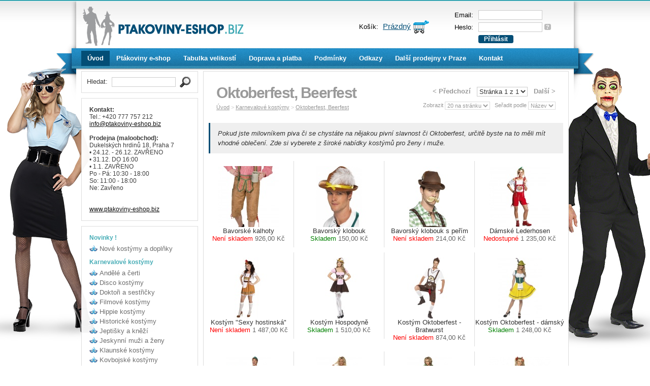

--- FILE ---
content_type: text/html
request_url: http://ptakoviny-eshop.biz/?c=234/oktoberfest-beerfest
body_size: 19797
content:
<!DOCTYPE html PUBLIC "-//W3C//DTD XHTML 1.1//EN" "http://www.w3.org/TR/xhtml11/DTD/xhtml11.dtd">
<html xmlns="http://www.w3.org/1999/xhtml">
<head>
<meta http-equiv="Content-Type" content="text/html; charset=UTF-8" />
<meta name="description" content="ptákoviny e-shop, masky na karneval, karnevalové kostýmy, nebo srandičky. V našem online obchodě naleznete širokou nabídku žertů a vtipných dárků a ptákovin pro muže i ženu." />
<meta name="keywords" content="levné ptákoviny, levné kostýmy, levné paruky, ptakoviny eshop, online obchod kostýmy, kostýmy na karneval, maškarní kostýmy, ptákoviny, žertovné dárky, originální dárky, škrabošky, kostýmy pro děti" />
<meta name="author" content="BeeOnline" />
<meta name="robots" content="all" />
<meta name="copyright" content="BeeOnline" />
<title>Oktoberfest, Beerfest - Ptákoviny-eshop.biz</title>
<link rel="stylesheet" href="css/design.css" type="text/css" />
<link rel="stylesheet" href="css/skin.css" type="text/css" />
<link rel="stylesheet" href="emextras/slimbox/slimbox.css" type="text/css" />
<script src="//ajax.googleapis.com/ajax/libs/jquery/1.8.2/jquery.min.js"></script>
<link rel="icon" type="image/png" href="img/fav.png" />

<script>
var jq = jQuery.noConflict();
</script>
<script type="text/javascript" src="emextras/slimbox/mootools.js"></script>
<script type="text/javascript" src="emextras/slimbox/slimbox.js"></script>
<script type="text/javascript"><!--
var blinkon = 1;

function blink (blinkid, times) {
	if (blinkon) {
		blinkon = 0;
		document.getElementById (blinkid).style.visibility = 'hidden';
	} else {
		blinkon = 1;
		times = times - 1;
		document.getElementById (blinkid).style.visibility = 'visible';
	}	
	if (times)
		setTimeout ('blink ("' + blinkid + '", ' + times + ')', 400);
}

// -->
</script>


<script type="text/javascript" src="//krizo.ptakoviny.com/functions-productVariants-shop-side.js"></script>

</head>
<body>


<div id="page">
	<div id="header">
		<p id="logo"><a href="./"><img src="img/logo.gif" alt="Ptákoviny-eshop.biz" width="225" height="40" /></a></p>
		<form action="" method="post" id="user">
						<table>
				<tr>
					<td>Email:</td>
					<td><input type="text" name="email" class="txt w120px" /></td>
				</tr>
				<tr>
					<td>Heslo:</td>
					<td><input type="password" name="password" class="txt w120px" /> <a href="./?s=forgot" class="forgot" title="Resetovat heslo">?</a></td>
				</tr>
				<tr>
					<td>&nbsp;</td>
					<td><input type="submit" name="signin" value="Přihlásit" class="btn" /></td>
				</tr>
			</table>
					</form>
						<p id="cart">Košík: <a href="./?s=cart"><span id="cartitems">Prázdný</span> <img src="img/cart.gif" alt="" width="32" height="26" /></a></p>
			</div>
	<ul id="menu">
		<li>
			<strong>			<a href="./">Úvod</a>
			</strong>		</li>
				<li onmouseover="this.className = 'open';" onmouseout="this.className = '';">
						<a href="./?p=40/ptakoviny-e-shop">
			Ptákoviny e-shop			</a>
									<ul>
								<li><a href="./?p=47/halloween"><span>
					Halloween					</span></a></li>
								<li><a href="./?p=42/havajska-party"><span>
					Havajská párty					</span></a></li>
								<li><a href="./?p=43/karnevalove-kostymy"><span>
					Karnevalové kostýmy					</span></a></li>
								<li><a href="./?p=46/mikulas-cert-a-andel"><span>
					Mikuláš, Čert a Anděl					</span></a></li>
								<li><a href="./?p=48/o-havaji"><span>
					O Havaji					</span></a></li>
								<li><a href="./?p=41/paruky"><span>
					Paruky					</span></a></li>
								<li><a href="./?p=45/piratska-party"><span>
					Pirátská párty					</span></a></li>
								<li><a href="./?p=44/puvod-karnevalu"><span>
					Původ karnevalů					</span></a></li>
							</ul>
					</li>
				<li onmouseover="this.className = 'open';" onmouseout="this.className = '';">
						<a href="./?p=51/tabulka-velikosti">
			Tabulka velikostí			</a>
								</li>
				<li onmouseover="this.className = 'open';" onmouseout="this.className = '';">
						<a href="./?p=53/doprava-a-platba">
			Doprava a platba			</a>
								</li>
				<li onmouseover="this.className = 'open';" onmouseout="this.className = '';">
						<a href="./?p=21/podminky">
			Podmínky			</a>
								</li>
				<li onmouseover="this.className = 'open';" onmouseout="this.className = '';">
						<a href="./?p=49/odkazy">
			Odkazy			</a>
								</li>
				<li onmouseover="this.className = 'open';" onmouseout="this.className = '';">
						<a href="./?p=52/dalsi-prodejny-v-praze">
			Další prodejny v Praze			</a>
								</li>
				<li onmouseover="this.className = 'open';" onmouseout="this.className = '';">
						<a href="./?p=23/kontakt">
			Kontakt			</a>
								</li>
			</ul>
    

        
    
	<div id="leftcol">
		<form action="./" method="get" id="search" >
			<p>Hledat:&nbsp; <input type="text" name="search" value="" class="txt w120px" />&nbsp; <input type="image" src="img/search.gif" alt="Search" /></p>
		</form>
				<div id="contacts">
			<p><b>Kontakt: </b><br />
Tel.: +420 777 757 212<br />
<a href="mailto:(remove XX) info XX @ptakoviny-eshop XX .biz" onclick="window.location.href = 'mail' + '' + 'to:' + '' + 'info' + '' + '@ptakoviny-eshop' + '' + '.biz'; return (false);"><span style="display: none">(remove XX) </span>info<span style="display: none"> XX </span>@ptakoviny-eshop<span style="display: none"> XX </span>.biz</a> <br />
<br />
<b>Prodejna (maloobchod):</b> <br />
Dukelských hrdinů 18, Praha 7 <br />
• 24.12. - 26.12. ZAVŘENO<br>• 31.12. DO 16:00<br>• 1.1. ZAVŘENO<br>Po - Pá: 10:30 - 18:00<br>So: 11:00 - 18:00<br>Ne: Zavřeno<br />
<br />
<br />
<a href="http://www.ptakoviny-eshop.biz">www.ptakoviny-eshop.biz</a><br />
</p>
		</div>
		<div id="categories">
						<h2>Novinky !</h2>
			<ul><li><a href=".?c=237/nove-kostymy-a-doplnky">Nové kostýmy a doplňky</a></li></ul>						<h2>Karnevalové kostýmy</h2>
			<ul><li><a href=".?c=150/andele-a-certi">Andělé a čerti</a></li><li><a href=".?c=204/disco-kostymy">Disco kostýmy</a></li><li><a href=".?c=152/doktori-a-sestricky">Doktoři a sestřičky</a></li><li><a href=".?c=242/filmove-kostymy">Filmové kostýmy</a></li><li><a href=".?c=153/hippie-kostymy">Hippie kostýmy</a></li><li><a href=".?c=205/historicke-kostymy">Historické kostýmy</a></li><li><a href=".?c=161/jeptisky-a-knezi">Jeptišky a kněží</a></li><li><a href=".?c=151/jeskynni-muzi-a-zeny">Jeskynní muži a ženy</a></li><li><a href=".?c=188/klaunske-kostymy">Klaunské kostýmy</a></li><li><a href=".?c=185/kovbojske-kostymy">Kovbojské kostýmy</a></li><li><strong><a href=".?c=234/oktoberfest-beerfest">Oktoberfest, Beerfest</a></strong></li><li><a href=".?c=155/piratske-kostymy">Pirátské kostýmy</a></li><li><a href=".?c=238/pohadkove-kostymy">Pohádkové kostýmy</a></li><li><a href=".?c=159/prohibice">Prohibice</a></li><li><a href=".?c=156/sexy-oblecky">Sexy oblečky</a></li><li><a href=".?c=230/st-patrick-s-day">St. Patrick`s Day</a></li><li><a href=".?c=162/uniformy">Uniformy</a></li><li><a href=".?c=167/upiri-kostymy">Upíří kostýmy</a></li><li><a href=".?c=160/vanocni-kostymy">Vánoční kostýmy</a></li><li><a href=".?c=169/zombie-kostymy">Zombie kostýmy</a></li><li><a href=".?c=245/zvirata-a-maskoti">Zvířata a maskoti</a></li><li><a href=".?c=157/carodejnicke-kostymy">Čarodějnické kostýmy</a></li></ul>						<h2>Halloweenské kostýmy</h2>
			<ul><li><a href=".?c=124/damske-halloweenske-kostymy">Dámské Halloweenské kostýmy </a></li><li><a href=".?c=170/detske-halloweenske-kostymy">Dětské Halloweenské kostýmy</a></li><li><a href=".?c=125/panske-halloweenske-kostymy">Pánské Halloweenské kostýmy</a></li><li><a href=".?c=176/doplnky-na-halloween">Doplňky na Halloween</a></li></ul>						<h2>Kostýmové doplňky</h2>
			<ul><li><a href=".?c=183/bryle">Brýle</a></li><li><a href=".?c=227/celenky">Čelenky</a></li><li><a href=".?c=235/korunky">Korunky</a></li><li><a href=".?c=189/kovbojske-doplnky">Kovbojské doplňky</a></li><li><a href=".?c=186/piratske-doplnky">Pirátské doplňky</a></li><li><a href=".?c=190/puncochy-podvazky">Punčochy, podvazky</a></li><li><a href=".?c=134/zuby">Zuby</a></li><li><a href=".?c=184/dalsi-doplnky">Další doplňky</a></li></ul>						<h2>Karnevalové masky</h2>
			<ul><li><a href=".?c=147/detske-masky">Dětské masky</a></li><li><a href=".?c=146/strasidelne-masky">Strašidelné masky</a></li><li><a href=".?c=148/skrabosky">Škrabošky</a></li></ul>						<h2>Klobouky</h2>
			<ul><li><a href=".?c=142/sombrera-cylindry-party-kloubouky">Sombréra, Cylindry, Párty kloubouky</a></li></ul>						<h2>Dětské kostýmy</h2>
			<ul><li><a href=".?c=144/kostymy-pro-divky">Kostýmy pro dívky</a></li><li><a href=".?c=143/kostymy-pro-kluky">Kostýmy pro kluky</a></li><li><a href=".?c=145/kostymy-pro-nejmensi">Kostýmy pro nejmenší</a></li></ul>						<h2>Havajská párty</h2>
			<ul><li><a href=".?c=203/havajske-kosile">Havajské košile</a></li><li><a href=".?c=206/havajske-sortky">Havajské šortky</a></li><li><a href=".?c=202/havajske-sukne">Havajské sukně</a></li><li><a href=".?c=201/havajske-sady">Havajské sady</a></li><li><a href=".?c=178/havajske-kostymy">Havajské kostýmy</a></li><li><a href=".?c=187/havajske-vence">Havajské věnce</a></li><li><a href=".?c=180/havajske-doplnky">Havajské doplňky</a></li><li><a href=".?c=207/tiki-keramika">Tiki keramika</a></li></ul>						<h2>Mikuláš, Santa Claus, čerti, andělé</h2>
			<ul><li><a href=".?c=175/andele">Andělé</a></li><li><a href=".?c=173/mikulas-santa-claus">Mikuláš, Santa Claus</a></li><li><a href=".?c=174/certi">Čerti</a></li></ul>						<h2>Paruky</h2>
			<ul><li><a href=".?c=118/afro-paruky">Afro paruky</a></li><li><a href=".?c=135/barevne-spreje-na-vlasy">Barevné spreje na vlasy</a></li><li><a href=".?c=130/damske-paruky">Dámské paruky</a></li><li><a href=".?c=132/knirky-a-vousy">Knírky a vousy</a></li><li><a href=".?c=131/panske-paruky">Pánské paruky</a></li></ul>						<h2>Makeup</h2>
			<ul><li><a href=".?c=136/divadelni-makeup">Divadelní Makeup</a></li><li><a href=".?c=138/hororove-efekty">Hororové efekty</a></li><li><a href=".?c=137/klaunsky-makeup">Klaunský Makeup</a></li></ul>						<h2>Ptákoviny, žerty, srandičky</h2>
			<ul><li><a href=".?c=168/dekorace">Dekorace</a></li><li><a href=".?c=165/falesna-zraneni">Falešná zranění</a></li><li><a href=".?c=163/kanadske-zertiky">Kanadské žertíky</a></li><li><a href=".?c=164/prdy">Prdy</a></li><li><a href=".?c=166/zviratka">Zvířátka</a></li></ul>						<h2>Párty doplňky</h2>
			<ul><li><a href=".?c=210/balonky-a-dekorace">Balónky a dekorace</a></li><li><a href=".?c=231/dortove-svicky">Dortové svíčky</a></li><li><a href=".?c=211/helium">Helium</a></li><li><a href=".?c=244/licencovane-produkty">Licencované produkty</a></li><li><a href=".?c=232/party-vychytavky">Párty vychytávky</a></li><li><a href=".?c=233/rozlucka-se-svobodou">Rozlučka se svobodou</a></li></ul>						<h2>Originální dárky</h2>
			<ul><li><a href=".?c=220/hrnecky">Hrnečky</a></li><li><a href=".?c=224/keramika">Keramika</a></li><li><a href=".?c=181/pro-muze">Pro muže</a></li><li><a href=".?c=182/pro-zeny">Pro ženy</a></li><li><a href=".?c=225/svlekaci-hrnecky-a-sklenicky">Svlékací hrnečky a skleničky</a></li><li><a href=".?c=219/vtipne-cedulky">Vtipné cedulky</a></li><li><a href=".?c=229/vtipne-prukazy-a-pokuty">Vtipné průkazy a pokuty</a></li></ul>						<h2>Textil s potiskem</h2>
			<ul><li><a href=".?c=213/damska-tricka-s-potiskem">Dámská trička s potiskem</a></li><li><a href=".?c=212/panska-tricka-s-potiskem">Pánská trička s potiskem</a></li><li><a href=".?c=214/tricka-pat-a-mat">Trička PAT A MAT</a></li><li><a href=".?c=215/trenyrky-s-potiskem">Trenýrky s potiskem</a></li><li><a href=".?c=216/kalhotky-s-potiskem">Kalhotky s potiskem</a></li><li><a href=".?c=217/tricka-na-flasku">Trička na flašku</a></li></ul>					</div>

			</div>
	<div id="maincol">
<div id="category">
	<div id="category2">
		<form action="./" method="get" id="browser">
			<p>
				<strong>
								&lt; Předchozí								</strong>
				&nbsp;
				<select name="page" class="txt" onchange="document.getElementById ('browser').submit ();">
										<option value="0" selected="selected">Stránka 1 z 1</option>
									</select>
				&nbsp;
				<strong>
								Další &gt;
								</strong>
			</p>
			<p id="browser1">
				Zobrazit				<select name="paging" class="txt" onchange="document.getElementById ('browser').submit ();">
					<option value="8">8 na stránku</option>
					<option value="20" selected="selected">20 na stránku</option>
					<option value="40">40 na stránku</option>
					<option value="80">80 na stránku</option>
				</select>
				&nbsp;
				Seřadit podle				<select name="sort" class="txt" onchange="document.getElementById ('browser').submit ();">
					<option value="title" selected="selected">Název</option>
					<option value="price">Cena</option>
				</select>
				<input type="hidden" name="c" value="234" />
			</p>
		</form>
		<h1>Oktoberfest, Beerfest</h1>
		<p id="path">
			<a href="./">Úvod</a>
						&gt; <a href=".?c=128/karnevalove-kostymy">Karnevalové kostýmy</a>
						&gt; <a href=".?c=234/oktoberfest-beerfest">Oktoberfest, Beerfest</a>
					</p>
	</div>

		<div id="desc" style="background: #efefef;
padding: 11px 15px;
margin: 0 15px 15px 15px;
line-height: 1.5;
font-style: italic;
    width: 665px;
    margin-left:10px;
border-left: 3px solid #034E76;">
		Pokud jste milovníkem piva či se chystáte na nějakou pivní slavnost či Oktoberfest, určitě byste na to měli mít vhodné oblečení. Zde si vyberete z široké nabídky kostýmů pro ženy i muže.	</div>
	
			<div id="category3">
				<p><a href="./?i=1996/bavorske-kalhoty&amp;s=234">
				<img src="emdata/products/2029_s.jpg" alt="" width="120" height="120" /><br />
				Bavorské kalhoty<br />
		<span style="color:red;" class="stock">Není skladem</span>
		<span class="price">926,00 Kč</span> <span class="note"></span><br />
		<span class="tag"></span></a>
		</p>
						<p><a href="./?i=1824/bavorsky-klobouk&amp;s=234">
				<img src="emdata/products/1777_s.jpg" alt="" width="120" height="120" /><br />
				Bavorský klobouk<br />
		<span style="color:green;" class="stock">Skladem</span>
		<span class="price">150,00 Kč</span> <span class="note"></span><br />
		<span class="tag"></span></a>
		</p>
						<p><a href="./?i=4567/bavorsky-klobouk-s-perim&amp;s=234">
				<img src="emdata/products/5390_s.jpg" alt="" width="120" height="120" /><br />
				Bavorský klobouk s peřím<br />
		<span style="color:red;" class="stock">Není skladem</span>
		<span class="price">214,00 Kč</span> <span class="note"></span><br />
		<span class="tag"></span></a>
		</p>
						<p class="noline"><a href="./?i=1995/damske-lederhosen&amp;s=234">
				<img src="emdata/products/2028_s.jpg" alt="" width="120" height="120" /><br />
				Dámské Lederhosen<br />
		<span style="color:red;" class="stock">Nedostupné</span>
		<span class="price">1 235,00 Kč</span> <span class="note"></span><br />
		<span class="tag"></span></a>
		</p>
		<div style="clear: both; height: 10px;"></div>				<p><a href="./?i=2732/kostym-sexy-hostinska&amp;s=234">
				<img src="emdata/products/3006_s.jpg" alt="" width="120" height="120" /><br />
				Kostým &quot;Sexy hostinská&quot;<br />
		<span style="color:red;" class="stock">Není skladem</span>
		<span class="price">1 487,00 Kč</span> <span class="note"></span><br />
		<span class="tag"></span></a>
		</p>
						<p><a href="./?i=3015/kostym-hospodyne&amp;s=234">
				<img src="emdata/products/3365_s.jpg" alt="" width="120" height="120" /><br />
				Kostým Hospodyně<br />
		<span style="color:green;" class="stock">Skladem</span>
		<span class="price">1 510,00 Kč</span> <span class="note"></span><br />
		<span class="tag"></span></a>
		</p>
						<p><a href="./?i=4141/kostym-oktoberfest-bratwurst&amp;s=234">
				<img src="emdata/products/4849_s.jpg" alt="" width="120" height="120" /><br />
				Kostým Oktoberfest - Bratwurst<br />
		<span style="color:red;" class="stock">Není skladem</span>
		<span class="price">874,00 Kč</span> <span class="note"></span><br />
		<span class="tag"></span></a>
		</p>
						<p class="noline"><a href="./?i=1648/kostym-oktoberfest-damsky&amp;s=234">
				<img src="emdata/products/1557_s.jpg" alt="" width="120" height="120" /><br />
				Kostým Oktoberfest - dámský<br />
		<span style="color:green;" class="stock">Skladem</span>
		<span class="price">1 248,00 Kč</span> <span class="note"></span><br />
		<span class="tag"></span></a>
		</p>
		<div style="clear: both; height: 10px;"></div>				<p><a href="./?i=1647/kostym-oktoberfest-pansky&amp;s=234">
				<img src="emdata/products/1554_s.jpg" alt="" width="120" height="120" /><br />
				Kostým Oktoberfest - pánský<br />
		<span style="color:green;" class="stock">Skladem</span>
		<span class="price">906,00 Kč</span> <span class="note"></span><br />
		<span class="tag"></span></a>
		</p>
						<p><a href="./?i=1873/kostym-selka-zluta&amp;s=234">
				<img src="emdata/products/1826_s.jpg" alt="" width="120" height="120" /><br />
				Kostým Selka - žlutá<br />
		<span style="color:red;" class="stock">Nedostupné</span>
		<span class="price">876,00 Kč</span> <span class="note"></span><br />
		<span class="tag"></span></a>
		</p>
						<p><a href="./?i=1645/kostym-sexy-oktoberfest&amp;s=234">
				<img src="emdata/products/1549_s.jpg" alt="" width="120" height="120" /><br />
				Kostým Sexy Oktoberfest<br />
		<span style="color:red;" class="stock">Nedostupné</span>
		<span class="price">920,00 Kč</span> <span class="note"></span><br />
		<span class="tag"></span></a>
		</p>
						<p class="noline"><a href="./?i=1770/kostym-cervena-karkulka-nebo-selka&amp;s=234">
				<img src="emdata/products/2199_s.jpg" alt="" width="120" height="120" /><br />
				Kostým Červená Karkulka nebo Selka<br />
		<span style="color:red;" class="stock">Není skladem</span>
		<span class="price">867,00 Kč</span> <span class="note"></span><br />
		<span class="tag"></span></a>
		</p>
		<div style="clear: both; height: 10px;"></div>				<div class="cb"></div>
	</div>
	
		<form action="./" method="get" id="browser2" style="padding:0 20px 20px 20px;text-align:right;">
			
				<strong>
								&lt; Předchozí								</strong>
				&nbsp;
				<select name="page" class="txt" onchange="document.getElementById ('browser2').submit ();">
										<option value="0" selected="selected">Stránka 1 z 1</option>
									</select>
				&nbsp;
				<strong>
								Další &gt;
								</strong>
			
				<input type="hidden" name="paging" value="20">
				<input type="hidden" name="sort" value="title">
				<input type="hidden" name="c" value="234" />
		</form>			
		<div class="cb"></div>	
</div>
	</div>
	<div id="footer">
		<div id="footer2">
			<p id="footerright">Powered by <a href="http://www.beeonline.cz/">BeeShop</a>, Copyright &copy ptákoviny-eshop.biz; 2026, Všechna práva vyhrazena</p>
			&nbsp;
		</div>
	</div>
</div>
<script type="text/javascript">

  var _gaq = _gaq || [];
  _gaq.push(['_setAccount', 'UA-21057173-47']);
  _gaq.push(['_trackPageview']);

  (function() {
    var ga = document.createElement('script'); ga.type = 'text/javascript'; ga.async = true;
    ga.src = ('https:' == document.location.protocol ? 'https://ssl' : 'http://www') + '.google-analytics.com/ga.js';
    var s = document.getElementsByTagName('script')[0]; s.parentNode.insertBefore(ga, s);
  })();

</script></body>
</html>


--- FILE ---
content_type: text/css
request_url: http://ptakoviny-eshop.biz/css/design.css
body_size: 8103
content:

/* MASTER CSS FILE - do not change - make edits in "skin.css" */


body {margin: 0; background-color: #ffffff; background-image: url(../img/background.jpg); background-repeat: no-repeat; background-position: top center; padding: 0; text-align: center; font-family: Arial, Helvetica, sans-serif; font-size: 13px; color: #333333; cursor: default;}
form {margin: 0; padding: 0;}
table {margin: 0 0 10px; border-collapse: collapse; font-size: 13px; color: #333333;}
th, td {text-align: left;}
h1 {margin: 0; padding: 0 0 15px; font-size: 30px; color: #ff9900; letter-spacing: -0.05em; line-height: normal;}
.index h2 {margin: 0; padding: 0 0 15px; font-size: 30px; color: #ff9900; letter-spacing: -0.05em; line-height: normal;}
h2 {margin: 0; padding: 0 0 15px; font-size: 20px; color: #999999; letter-spacing: -0.05em; line-height: normal;}
h3 {margin: 0; padding: 0 0 5px; font-size: 13px; color: #ff9900; letter-spacing: -0.05em; line-height: normal;}
p {margin: 0; padding: 0 0 15px;}
ul, ol {margin: 0; padding: 0 0 10px 20px;}
ul ul, ol ol, ul ol, ol ul {padding: 0 0 0 20px;}
li {margin: 0; padding: 0;}
input, select, textarea {margin: 0; vertical-align: middle; font-family: Arial, Helvetica, sans-serif; font-size: 13px; color: #333333;}
img {vertical-align: middle;}
a img {border: none;}
a {color: #669900;}
a:hover {color: #336600;}


.cb {clear: both;}
.w20px {width: 20px;}
.w30px {width: 30px;}
.w120px {width: 120px;}
.w160px {width: 160px;}
.h50px {height: 50px;}
.txt {border: 1px solid #cccccc; background-color: #ffffff;}
.btn {border: 1px solid #ff9900; background-color: #ff9900; color: #ffffff; font-size: 12px; font-weight: bold; cursor: pointer;  -moz-border-radius: 3px; -webkit-border-radius: 3px; -khtml-border-radius: 3px; border-radius: 3px;}
.fr {float: right;}
.tc {text-align: center;}
.tr {text-align: right;}
.red {color: #cc0000;}
.forgot {padding: 0 3px; background-color: #bbbbbb; font-weight: bold; font-size: 11px; color: #ffffff; text-decoration: none; -moz-border-radius: 3px; -webkit-border-radius: 3px; -khtml-border-radius: 3px; border-radius: 3px;}
.forgot:hover {background-color: #999999; color: #ffffff;}

#page {margin: auto; width: 960px; text-align: left;}
#header {height: 100px; overflow: hidden;}
#logo {float: left; padding: 38px 0 0 10px;}
#user {float: right; padding: 20px 0 0; width: 235px;}
#user table {margin: 0;}
#user td {padding: 0 0 5px 10px;}
#cart {float: right; padding: 40px;}
#cart a {text-decoration: none; padding: 0 0 0 5px; font-size: 15px;}
#cart a span {text-decoration: underline;}

#menu {height: 30px; overflow: hidden; padding: 0; list-style: none;}
#menu li {float: left; margin: 0 1px 0 0;}
#menu a {display: block; padding: 5px 12px; line-height: 20px; text-decoration: none; color: #927354; font-weight: bold;}
#menu a:hover, #menu strong a, #menu .open a {background-color: #b6997b; color: #ffffff;}
#menu ul {display: none; position: absolute; z-index: 999;}
#menu .open ul {float: none; display: block; border-top: 1px solid #ffffff; list-style: none; width: 180px; padding: 7px 0; background-color: #ddccb9; filter: alpha(opacity=95); opacity: 0.95;}
#menu .open ul li {clear: both; margin: 0;}
#menu .open ul a {color: #927354; padding: 0; width: 180px; background-color: transparent; font-weight: normal;}
#menu .open ul span {display: block; padding: 0 12px;}
#menu .open ul a:hover {color: #927354; background-color: #ffffff;}

#leftcol {float: left; width: 230px; overflow: hidden;}
#search {margin: 10px 0 0; border: 1px solid #dddddd; background-color: #ffffff; filter: alpha(opacity=95); opacity: 0.95;}
#search p {padding: 10px;}
#categories {margin: 10px 0 0; border: 1px solid #dddddd; background-color: #ffffff; filter: alpha(opacity=95); opacity: 0.95; padding: 15px;}
#categories ul {list-style: none; padding: 0 0 10px; color: #cccccc;}
#categories li {display: inline;}
#categories ul ul {list-style: none; padding: 0 0 0 20px; font-size: 12px;}
#categories a {color: #666666; text-decoration: none; display: block; padding: 2px 0 2px 20px; background-image: url(../img/folder.gif); background-repeat: no-repeat; background-position: 0 50%;}
#categories ul ul a {color: #999999;}
#categories a:hover, #categories strong a {color: #669900 !important; font-weight: normal;}
#categories h2 {font-size: 12px; color: #3ea9b3; padding: 0 0 5px; letter-spacing: normal;}
#contacts {margin: 10px 0 0; border: 1px solid #dddddd; background-color: #ffffff; filter: alpha(opacity=95); opacity: 0.95; padding: 15px 15px 5px; font-size: 12px;}
#contacts p {padding: 0 0 10px;}

#maincol {float: right; width: 720px;}
#featured {margin: 10px 0 0; border: 1px solid #dddddd; background-color: #ffffff;}
#featured p {float: left; width: 177px; border-right: 1px solid #dddddd; text-align: center; padding: 10px 0;}
#featured p.noline {border-right: none;}
#featured a {color: #333333; text-decoration: none;}
.price {color: #666666 !important;}
.note {color: #999999 !important;}
.tag {color: #cc0000 !important; font-weight: bold !important; font-size: 11px !important;}
#banner {margin: 10px 0 0; padding: 0;}
#articles {margin: 10px 0 0; border: 1px solid #dddddd; background-color: #ffffff;}
#articles .articles2 {float: left; width: 237px; border-right: 1px solid #dddddd;}
#articles .articles3 {padding: 15px;}
#articles .articles2.noline {border-right: none;}
#articles img {float: left; margin: 0 5px 15px 0;}

#footer {clear: both; padding: 10px 0 0;}
#footer2 {border-top: 1px solid #dddddd; padding: 15px; background:#fff}
#footerright {float: right;}

#article {margin: 10px 0 0; border: 1px solid #dddddd; background-color: #ffffff; padding: 25px;}
#articleimages {float: right;}

#category {margin: 10px 0 0; border: 1px solid #dddddd; background-color: #ffffff;}
#category2 {padding: 25px 25px 10px;}
#category2 h1 {padding: 0 0 5px; _position: relative;}
#path {color: #cccccc; font-size: 11px; _position: relative;}
#path a {color: #999999;}
#path a:hover, #path a:active {color: #777777;}
#category3 {padding: 0 0 20px;}
#category3 p {float: left; width: 177px; border-right: 1px solid #dddddd; text-align: center; padding: 10px 0;}
#category3 p.noline {border-right: none;}
#category3 a {color: #333333; text-decoration: none;}
#category3 a .price {color: #666666;}
#category3 a .note {color: #999999;}
#category3 a .tag {color: #cc0000; font-weight: bold; font-size: 11px;}

#product {margin: 10px 0 0; border: 1px solid #dddddd; background-color: #ffffff; padding: 25px;}
#product h1 {padding: 0 0 5px; _position: relative;}
#images {float: left; width: 270px;}
#images img {margin: 0 10px 10px 0;}
#product2 {float: right; width: 370px;}
#linked {padding: 15px 0;}
#linked h2 {padding: 15px 25px 20px;}
#linked p {float: left; width: 177px; border-right: 1px solid #dddddd; text-align: center; padding: 10px 0;}
#linked p.noline {border-right: none;}
#linked a {color: #333333; text-decoration: none;}
#linked a .price {color: #666666;}
#linked a .note {color: #999999;}
#linked a .tag {color: #cc0000; font-weight: bold; font-size: 11px;}

#browser {float: right;}
#browser p {padding: 5px 0; text-align: right; color: #999999;}
#browser1 {font-size: 11px;}
#browser1 select {font-size: 11px; color: #999999; border: 1px solid #dddddd;}

.order {width: 100%;}
.order th {padding: 0 10px 5px; border-bottom: 1px solid #cccccc;}
.order td {padding: 5px 10px 0;}

.formtable td {padding: 0 20px 10px 0;}

#subcats {list-style: none; margin: 0 10px 20px; border: 1px solid #eeeeee; padding: 10px; font-size: 11px; position: relative;}
#subcats ul {list-style: none; padding: 0;}
#subcats li {display: block; float: left; width: 24.5%; padding: 0; margin: 0;}
#subcats a {color: #666666; text-decoration: none; display: block; padding: 2px 0 2px 20px; background-image: url(../img/folder.gif); background-repeat: no-repeat; background-position: 0 50%;}
#subcats a:hover, #categories strong a {color: #669900 !important; font-weight: normal;}










--- FILE ---
content_type: text/css
request_url: http://ptakoviny-eshop.biz/css/skin.css
body_size: 6661
content:
body {
	background-color: #fff;
	font-family: Arial, Helvetica, sans-serif; /* make sure you're using font definitions compatible with both Mac and PC */ 
	font-size: 13px;
	color: #333333;
}
/* table text appearance should be matching settings for BODY above */ 
table { 
	font-size: 13px; 
	color: #333333;
}
/* appearance of headers 1-3 */
h1 {  
	font-family: Arial, Helvetica, sans-serif;
	font-size: 30px;
	color: #9a9a9a;
	letter-spacing: -0.05em;
}
h2.index {  
	font-family: Arial, Helvetica, sans-serif;
	font-size: 30px;
	color: #9a9a9a;
	letter-spacing: -0.05em;
}
h2 {
	font-family: Arial, Helvetica, sans-serif;
	font-size: 20px;
	color: #9a9a9a;
	letter-spacing: -0.05em;
}
h3 {
	font-family: Arial, Helvetica, sans-serif;
	font-size: 13px;
	color: #21b0dc;
	letter-spacing: -0.05em;
}
/* appearance of all form elements */ 
input, select, textarea { 
	font-family: Arial, Helvetica, sans-serif;
	font-size: 13px;
	color: #333333;
}
/* colour of links - basic and highlighted / roll-over */
a {
	color: #000;
}
a:hover {
	color: #666;
}
/* appearance of text fields */
.txt {
	border-color: #cccccc;
	background-color: #ffffff;
	font-size: 13px;
	color: #333333;
}
/* appearance of buttons */
.btn {
	border-color: #034e76;
	background-color: #034e76;
	color: #ffffff;
	font-size: 12px;
	font-weight: bold;
}
/* forgot password button */
.forgot {
	background-color: #bbbbbb;
	font-weight: bold;
	font-size: 11px;
	color: #ffffff;
}
/* highlighted forgot password button */
.forgot:hover {
	background-color: #999999;
	color: #ffffff;
}

/* shopping cart and shopping cart link colour  (left default - remove comment marks to change colour to custom */
#cart {
	 color: #000; 
}
#cart a {
	 color: #034e76; 
}
#cart a:hover {
	 color: #063048; 
}
/* user info colour */
#user td {
	 color: #000; 
}
/* default appearance of menu buttons */
#menu a {
	color: #fff;
	font-weight: bold;
}
/* highlighted menu button */
#menu a:hover, #menu strong a, #menu .open a {
	background-color: #034e76;
	color: #fff;
}
/* pop-up menu box */
#menu .open ul {
	border-top-width: 1px; /* white top border of the menu box - not required in some designs - write "0" instead of "1px" */
	border-top-color: #034e76; 
	background-color: #034e76;
	filter: alpha(opacity=95); opacity: 0.95; /* custom transparency of the box - both numbers need to be changed accordingly */
}
/* default menu button in the pop-up menu box */
#menu .open ul a {
	color: #fff;
	font-weight: normal;
}
/* highlighted menu button in the pop-up menu box */
#menu .open ul a:hover {
	background-color: #034061;
	color: #fff;
}
/* search box */
#search {
	border-color: #dddddd;
	background-color: #ffffff;
	filter: alpha(opacity=95); opacity: 0.95;
}
/* category tree structure */
#categories {
	border-color: #dddddd;
	background-color: #ffffff;
	filter: alpha(opacity=95); opacity: 0.95;
}
/* size of sub-category titles (usually 1px smaller than base size) */
#categories ul ul {
	font-size: 12px;
}
/* category link colour */
#categories a {
	color: #666666;
}
/* sub-category link colour */
#categories ul ul a {
	color: #999999;
}
/* highlighted category appearance */
#categories a:hover, #categories strong a {
	color: #3ea9b3 !important; /* retain the "!important" marker */
	font-weight: normal;
}
/* appearance of the contact box */
#contacts {
	border-color: #dddddd;
	background-color: #ffffff;
	filter: alpha(opacity=95); opacity: 0.95;
	font-size: 12px;


}
/* facebook box 
#facebook {
	border-color: #dddddd;
	background-color: #ffffff;
	filter: alpha(opacity=95); opacity: 0.95;
	font-size: 12px;
	padding-right: 2px;
}
*/
/* featured products box */
#featured {
	border-color: #dddddd;
	background-color: #ffffff;
}
/* product separator line colour */
#featured p {
	border-right-color: #dddddd;
}
/* featured product link colour */ 
#featured a {
	color: #333333;
}
/* price colour */
.price {
	color: #666666 !important;
}
/* price note colour */
.note {
	color: #999999 !important;
}
/* tag appearance */
.tag {
	color: #095273 !important;
	font-weight: bold !important;
	font-size: 11px !important;
}
/* homepage articles appearance */
#articles {
	border-color: #dddddd;
	background-color: #ffffff;
}
/* article separator line colour */
#articles .articles2 {
	border-right-color: #dddddd;
}
/* page footer line colour */
#footer2 {
	border-top-colour: #dddddd;
}
/* article page appearance */
#article {
	border-color: #dddddd;
	background-color: #ffffff;
}
/* category page appearance */
#category {
	border-color: #dddddd;
	background-color: #ffffff;
}
/* path (bread crumbs) appearance */ 
#path {
	color: #cccccc;
	font-size: 11px;
}
/* path link colour */
#path a {
	color: #999999;
}
/* path link highlighted */
#path a:hover, #path a:active {
	color: #777777;
}
/* product thumbnail separator colour */
#category3 p {
	border-right-color: #dddddd;
}
/* product link colour */
#category3 a {
	color: #333333;
}
/* product page apeparance */
#product {
	border-color: #dddddd;
	background-color: #ffffff;
}
/* linked product thumbnail separator colour */
#linked p {
	border-right-color: #dddddd;
}
/* linked product title colour */
#linked a {
	color: #333333;
}
/* category browser (paging and sort feature) basic text colour */
#browser p {
	color: #999999;
}
/* sort feature font size (typically smaller than base) */
#browser1 {
	font-size: 11px;
}
/* sort select areas appearance */
#browser1 select {
	font-size: 11px;
	color: #999999;
	border-color: #dddddd;
}
/* order form/shopping cart line colour */
.order th {
	border-bottom-color: #cccccc;
}
/* secondary sub category navigation */
#subcats {border: 1px solid #eeeeee; font-size: 11px;}
#subcats a {color: #666666;}
#subcats a:hover, #subcats strong a {color: #034061 !important;}


.pn{color:#2080B2; font-weight:bold; font-size:18px;}
.psn{ font-size:11px; display:block; margin-bottom:8px;}
.pob tr td{ padding:5px 0;}
.fts img{ float:left; margin-right:9px; margin-top:9px;}








.txt.tc {
    padding: 11px 15px;
    font-size: 20px;
}

p .btn {
    transition: opacity 0.1s;
    padding: 12px 50px;
    font-size: 20px;
    border-radius: 0;
    border: 0;
}

table .btn {
    transition: none;
    padding:0px;
    padding-left:10px;
    padding-right:10px;
    border-radius: 3px;
    cursor: pointer;

    color: #ffffff;
    font-size: 12px;
    font-weight: bold;
}



